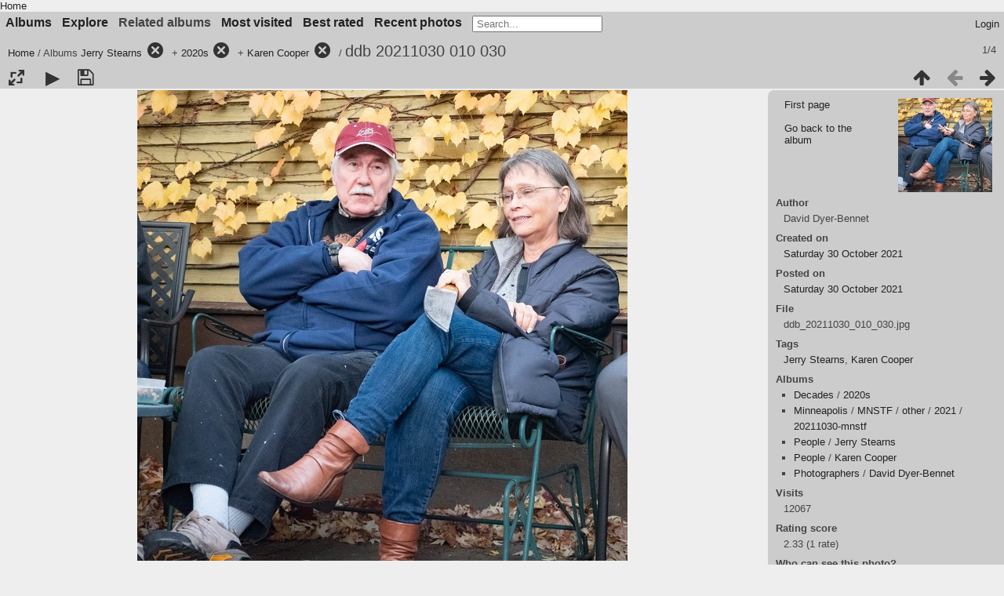

--- FILE ---
content_type: text/html; charset=utf-8
request_url: https://fanpa.mnstf.org/piwigo/picture.php?/7568/category/132/146/136
body_size: 6149
content:
<!DOCTYPE html>
<html lang=en dir=ltr>
<head>
<title>ddb 20211030 010 030</title>
<link rel="shortcut icon" type="image/x-icon" href="themes/default/icon/favicon.ico">
<link rel="stylesheet" type="text/css" href="themes/modus/css/open-sans/open-sans.css"> <link rel="stylesheet" type="text/css" href="_data/combined/1huiip9.css"><link rel=canonical href="picture.php?/7568">
<meta name=viewport content="width=device-width,initial-scale=1">
<script>if(document.documentElement.offsetWidth>1270)document.documentElement.className='wide'</script>
<meta name="robots" content="noindex,nofollow">

<meta name="generator" content="Piwigo (aka PWG), see piwigo.org">



</head>

<body id=thePicturePage class="section-categories category-132 category-146 category-136 image-7568  modus-withPageBanner" data-infos='{"section":"categories","category_id":"132","combined_category_ids":["146","136"],"image_id":"7568"}'>
<div id="theHeader"><a href="/">Home</a></div>


<aside id=menubar>
		<dl id=mbCategories>
<dt>
	<a href="index.php?/categories">Albums</a>
</dt>
<dd>
  <ul>
    <li >
      <a href="index.php?/category/210"  title="27 photos in 6 sub-albums">Boston</a>
      <span class="menuInfoCatByChild badge" title="27 photos in 6 sub-albums">27</span>
      </li>
    
    <li >
      <a href="index.php?/category/482"  title="10 photos in 7 sub-albums">Colorado</a>
      <span class="menuInfoCatByChild badge" title="10 photos in 7 sub-albums">10</span>
      </li>
    
    <li >
      <a href="index.php?/category/139"  title="11497 photos in 8 sub-albums">Decades</a>
      <span class="menuInfoCatByChild badge" title="11497 photos in 8 sub-albums">11497</span>
      </li>
    
    <li >
      <a href="index.php?/category/214"  title="6 photos in 4 sub-albums">Kansas City</a>
      <span class="menuInfoCatByChild badge" title="6 photos in 4 sub-albums">6</span>
      </li>
    
    <li >
      <a href="index.php?/category/622"  title="3 photos in 1 sub-album">Locations</a>
      <span class="menuInfoCatByChild badge" title="3 photos in 1 sub-album">3</span>
      </li>
    
    <li >
      <a href="index.php?/category/521"  title="15 photos in 4 sub-albums">Madison</a>
      <span class="menuInfoCatByChild badge" title="15 photos in 4 sub-albums">15</span>
      </li>
    
    <li >
      <a href="index.php?/category/1"  title="10726 photos in 442 sub-albums">Minneapolis</a>
      <span class="menuInfoCatByChild badge" title="10726 photos in 442 sub-albums">10726</span>
      </li>
    
    <li >
      <a href="index.php?/category/353"  title="38 photos in 3 sub-albums">Mystery</a>
      <span class="menuInfoCatByChild badge" title="38 photos in 3 sub-albums">38</span>
      </li>
    
    <li >
      <a href="index.php?/category/117" rel="up" title="2424 photos in 59 sub-albums">People</a>
      <span class="menuInfoCatByChild badge" title="2424 photos in 59 sub-albums">2424</span>
    <ul>
    <li >
      <a href="index.php?/category/161"  title="9 photos in this album">Ben Lessinger</a>
      <span class="menuInfoCat badge" title="9 photos in this album">9</span>
      </li>
    
    <li >
      <a href="index.php?/category/165"  title="12 photos in this album">Blue Petal</a>
      <span class="menuInfoCat badge" title="12 photos in this album">12</span>
      </li>
    
    <li >
      <a href="index.php?/category/137"  title="59 photos in this album">Bruce Schneier</a>
      <span class="menuInfoCat badge" title="59 photos in this album">59</span>
      </li>
    
    <li >
      <a href="index.php?/category/170"  title="30 photos in this album">Carol Kennedy</a>
      <span class="menuInfoCat badge" title="30 photos in this album">30</span>
      </li>
    
    <li >
      <a href="index.php?/category/125"  title="5 photos in this album">Chuck Holst</a>
      <span class="menuInfoCat badge" title="5 photos in this album">5</span>
      </li>
    
    <li >
      <a href="index.php?/category/494"  title="115 photos in this album">David Charles Cummer</a>
      <span class="menuInfoCat badge" title="115 photos in this album">115</span>
      </li>
    
    <li >
      <a href="index.php?/category/130"  title="78 photos in this album">David Dyer-Bennet</a>
      <span class="menuInfoCat badge" title="78 photos in this album">78</span>
      </li>
    
    <li >
      <a href="index.php?/category/131"  title="82 photos in this album">David E Romm</a>
      <span class="menuInfoCat badge" title="82 photos in this album">82</span>
      </li>
    
    <li >
      <a href="index.php?/category/162"  title="24 photos in this album">David Emerson</a>
      <span class="menuInfoCat badge" title="24 photos in this album">24</span>
      </li>
    
    <li >
      <a href="index.php?/category/667"  title="14 photos in this album">David S. Cargo</a>
      <span class="menuInfoCat badge" title="14 photos in this album">14</span>
      </li>
    
    <li >
      <a href="index.php?/category/490"  title="17 photos in this album">David Stever</a>
      <span class="menuInfoCat badge" title="17 photos in this album">17</span>
      </li>
    
    <li >
      <a href="index.php?/category/134"  title="89 photos in this album">Dean Gahlon</a>
      <span class="menuInfoCat badge" title="89 photos in this album">89</span>
      </li>
    
    <li >
      <a href="index.php?/category/126"  title="24 photos in this album">Denny Lien</a>
      <span class="menuInfoCat badge" title="24 photos in this album">24</span>
      </li>
    
    <li >
      <a href="index.php?/category/584"  title="3 photos in this album">Don Blyly</a>
      <span class="menuInfoCat badge" title="3 photos in this album">3</span>
      </li>
    
    <li >
      <a href="index.php?/category/163"  title="3 photos in this album">Ed Emerson</a>
      <span class="menuInfoCat badge" title="3 photos in this album">3</span>
      </li>
    
    <li >
      <a href="index.php?/category/374"  title="95 photos in this album">Elise Matthesen</a>
      <span class="menuInfoCat badge" title="95 photos in this album">95</span>
      </li>
    
    <li >
      <a href="index.php?/category/151"  title="19 photos in this album">Elizabeth Lavelle</a>
      <span class="menuInfoCat badge" title="19 photos in this album">19</span>
      </li>
    
    <li >
      <a href="index.php?/category/118"  title="98 photos in this album">Emma Bull</a>
      <span class="menuInfoCat badge" title="98 photos in this album">98</span>
      </li>
    
    <li >
      <a href="index.php?/category/669"  title="30 photos in this album">Erica Stark</a>
      <span class="menuInfoCat badge" title="30 photos in this album">30</span>
      </li>
    
    <li >
      <a href="index.php?/category/173"  title="18 photos in this album">Frank Stodolka</a>
      <span class="menuInfoCat badge" title="18 photos in this album">18</span>
      </li>
    
    <li >
      <a href="index.php?/category/138"  title="34 photos in this album">Fred Levy Haskell</a>
      <span class="menuInfoCat badge" title="34 photos in this album">34</span>
      </li>
    
    <li >
      <a href="index.php?/category/150"  title="10 photos in this album">Garth Danielson</a>
      <span class="menuInfoCat badge" title="10 photos in this album">10</span>
      </li>
    
    <li >
      <a href="index.php?/category/135"  title="21 photos in this album">Geri Sullivan</a>
      <span class="menuInfoCat badge" title="21 photos in this album">21</span>
      </li>
    
    <li >
      <a href="index.php?/category/164"  title="13 photos in this album">Gerri Balter</a>
      <span class="menuInfoCat badge" title="13 photos in this album">13</span>
      </li>
    
    <li >
      <a href="index.php?/category/124"  title="15 photos in this album">Gordon R. Dickson</a>
      <span class="menuInfoCat badge" title="15 photos in this album">15</span>
      </li>
    
    <li >
      <a href="index.php?/category/149"  title="44 photos in this album">Greg Ketter</a>
      <span class="menuInfoCat badge" title="44 photos in this album">44</span>
      </li>
    
    <li >
      <a href="index.php?/category/408"  title="24 photos in this album">Harlan Ellison</a>
      <span class="menuInfoCat badge" title="24 photos in this album">24</span>
      </li>
    
    <li >
      <a href="index.php?/category/168"  title="32 photos in this album">Irene Raun</a>
      <span class="menuInfoCat badge" title="32 photos in this album">32</span>
      </li>
    
    <li class="selected">
      <a href="index.php?/category/132"  title="44 photos in this album">Jerry Stearns</a>
      <span class="menuInfoCat badge" title="44 photos in this album">44</span>
      </li>
    
    <li >
      <a href="index.php?/category/129"  title="36 photos in this album">Jim Young</a>
      <span class="menuInfoCat badge" title="36 photos in this album">36</span>
      </li>
    
    <li >
      <a href="index.php?/category/666"  title="14 photos in this album">John M. Ford</a>
      <span class="menuInfoCat badge" title="14 photos in this album">14</span>
      </li>
    
    <li >
      <a href="index.php?/category/668"  title="39 photos in this album">John Stanley</a>
      <span class="menuInfoCat badge" title="39 photos in this album">39</span>
      </li>
    
    <li >
      <a href="index.php?/category/169"  title="26 photos in this album">Jonathan Adams</a>
      <span class="menuInfoCat badge" title="26 photos in this album">26</span>
      </li>
    
    <li >
      <a href="index.php?/category/121"  title="41 photos in this album">Kara Dalkey</a>
      <span class="menuInfoCat badge" title="41 photos in this album">41</span>
      </li>
    
    <li >
      <a href="index.php?/category/136"  title="45 photos in this album">Karen Cooper</a>
      <span class="menuInfoCat badge" title="45 photos in this album">45</span>
      </li>
    
    <li >
      <a href="index.php?/category/367"  title="6 photos in this album">Karen Trego</a>
      <span class="menuInfoCat badge" title="6 photos in this album">6</span>
      </li>
    
    <li >
      <a href="index.php?/category/152"  title="12 photos in this album">Kathy Marschall</a>
      <span class="menuInfoCat badge" title="12 photos in this album">12</span>
      </li>
    
    <li >
      <a href="index.php?/category/156"  title="34 photos in this album">Laramie Sasseville</a>
      <span class="menuInfoCat badge" title="34 photos in this album">34</span>
      </li>
    
    <li >
      <a href="index.php?/category/166"  title="9 photos in this album">Larry Brommer</a>
      <span class="menuInfoCat badge" title="9 photos in this album">9</span>
      </li>
    
    <li >
      <a href="index.php?/category/412"  title="5 photos in this album">Lester del Rey</a>
      <span class="menuInfoCat badge" title="5 photos in this album">5</span>
      </li>
    
    <li >
      <a href="index.php?/category/160"  title="16 photos in this album">Margie Lessinger</a>
      <span class="menuInfoCat badge" title="16 photos in this album">16</span>
      </li>
    
    <li >
      <a href="index.php?/category/159"  title="5 photos in this album">Mark Mendel</a>
      <span class="menuInfoCat badge" title="5 photos in this album">5</span>
      </li>
    
    <li >
      <a href="index.php?/category/155"  title="62 photos in this album">Martin Schafer</a>
      <span class="menuInfoCat badge" title="62 photos in this album">62</span>
      </li>
    
    <li >
      <a href="index.php?/category/344"  title="209 photos in this album">Matthew Strait</a>
      <span class="menuInfoCat badge" title="209 photos in this album">209</span>
      </li>
    
    <li >
      <a href="index.php?/category/670"  title="14 photos in this album">Michael Kauper</a>
      <span class="menuInfoCat badge" title="14 photos in this album">14</span>
      </li>
    
    <li >
      <a href="index.php?/category/133"  title="7 photos in this album">Mitch Thornhill</a>
      <span class="menuInfoCat badge" title="7 photos in this album">7</span>
      </li>
    
    <li >
      <a href="index.php?/category/120"  title="174 photos in this album">Nate Bucklin</a>
      <span class="menuInfoCat badge" title="174 photos in this album">174</span>
      </li>
    
    <li >
      <a href="index.php?/category/122"  title="131 photos in this album">Pamela Dean</a>
      <span class="menuInfoCat badge" title="131 photos in this album">131</span>
      </li>
    
    <li >
      <a href="index.php?/category/540"  title="7 photos in this album">Peg Kerr</a>
      <span class="menuInfoCat badge" title="7 photos in this album">7</span>
      </li>
    
    <li >
      <a href="index.php?/category/413"  title="8 photos in this album">Philip José Farmer</a>
      <span class="menuInfoCat badge" title="8 photos in this album">8</span>
      </li>
    
    <li >
      <a href="index.php?/category/407"  title="7 photos in this album">Poul Anderson</a>
      <span class="menuInfoCat badge" title="7 photos in this album">7</span>
      </li>
    
    <li >
      <a href="index.php?/category/127"  title="123 photos in this album">Richard Tatge</a>
      <span class="menuInfoCat badge" title="123 photos in this album">123</span>
      </li>
    
    <li >
      <a href="index.php?/category/147"  title="17 photos in this album">Scott Imes</a>
      <span class="menuInfoCat badge" title="17 photos in this album">17</span>
      </li>
    
    <li >
      <a href="index.php?/category/167"  title="53 photos in this album">Scott Raun</a>
      <span class="menuInfoCat badge" title="53 photos in this album">53</span>
      </li>
    
    <li >
      <a href="index.php?/category/128"  title="91 photos in this album">Sharon Kahn</a>
      <span class="menuInfoCat badge" title="91 photos in this album">91</span>
      </li>
    
    <li >
      <a href="index.php?/category/123"  title="91 photos in this album">Steven Brust</a>
      <span class="menuInfoCat badge" title="91 photos in this album">91</span>
      </li>
    
    <li >
      <a href="index.php?/category/157"  title="32 photos in this album">Sue Grandys</a>
      <span class="menuInfoCat badge" title="32 photos in this album">32</span>
      </li>
    
    <li >
      <a href="index.php?/category/158"  title="36 photos in this album">Val Lies</a>
      <span class="menuInfoCat badge" title="36 photos in this album">36</span>
      </li>
    
    <li >
      <a href="index.php?/category/373"  title="13 photos in this album">Victor Raymond</a>
      <span class="menuInfoCat badge" title="13 photos in this album">13</span>
      </li>
    </ul></li>
    <li >
      <a href="index.php?/category/109"  title="11391 photos in 11 sub-albums">Photographers</a>
      <span class="menuInfoCatByChild badge" title="11391 photos in 11 sub-albums">11391</span>
      </li>
    
    <li >
      <a href="index.php?/category/530"  title="1 photo in 4 sub-albums">WashingtonDC</a>
      <span class="menuInfoCatByChild badge" title="1 photo in 4 sub-albums">1</span>
      </li>
    
    <li >
      <a href="index.php?/category/219"  title="850 photos in 32 sub-albums">Worldcon</a>
      <span class="menuInfoCatByChild badge" title="850 photos in 32 sub-albums">850</span>
  </li></ul>

	<p class="totalImages">11673 photos</p>
</dd>
	</dl>
		<dl id=mbSpecials>
<dt><a>Explore</a></dt>
<dd>
	<ul><li><a href="index.php?/most_visited" title="display most visited photos">Most visited</a></li><li><a href="index.php?/best_rated" title="display best rated photos">Best rated</a></li><li><a href="index.php?/recent_pics" title="display most recent photos">Recent photos</a></li><li><a href="index.php?/recent_cats" title="display recently updated albums">Recent albums</a></li><li><a href="random.php" title="display a set of random photos" rel="nofollow">Random photos</a></li><li><a href="index.php?/created-monthly-calendar" title="display each day with photos, month per month" rel="nofollow">Calendar</a></li><hr><li><a href="tags.php" title="display available tags">Tags</a> (3620)</li><li><a href="search.php" title="search" rel="search">Search</a></li><li><a href="comments.php" title="display last user comments">Comments</a> (7)</li><li><a href="about.php" title="About Piwigo">About</a></li><li><a href="notification.php" title="RSS feed" rel="nofollow">Notification</a></li></ul>
</dd>

	</dl>
		<dl id=mbRelatedCategories>
<dt>
	Related albums
</dt>
<dd>
  <ul>
    <li>
      <a href="">Minneapolis</a>
      <span class="badge badgeCategories" title="sub-albums">1</span>
    <ul>
    <li>
      <a href="">MNSTF</a>
      <span class="badge badgeCategories" title="sub-albums">1</span>
    <ul>
    <li>
      <a href="">other</a>
      <span class="badge badgeCategories" title="sub-albums">1</span>
    <ul>
    <li>
      <a href="">2021</a>
      <span class="badge badgeCategories" title="sub-albums">1</span>
    <ul>
    <li>
      <a href="index.php?/category/132/146/136/362">20211030-mnstf</a>
      <span class="badge" title="4 photos">4</span>
      </li>
    </ul></li></ul></li></ul></li></ul></li>
    <li>
      <a href="">Photographers</a>
      <span class="badge badgeCategories" title="sub-albums">1</span>
    <ul>
    <li>
      <a href="index.php?/category/132/146/136/111">David Dyer-Bennet</a>
      <span class="badge" title="4 photos">4</span>
  </li></ul></li></ul>
</dd>
	</dl>
	<dl id="mbMostVisited"><dt><a href="index.php?/most_visited" title="display most visited photos">Most visited</a></dt></dl>
<dl id="mbBestRated"><dt><a href="index.php?/best_rated" title="display best rated photos">Best rated</a></dt></dl>
<dl><dt><a href="index.php?/recent_pics" title="display most recent photos">Recent photos</a></dt></dl>
<dl style="float:none">
	<form style="margin:0;display:inline" action="qsearch.php" method=get id=quicksearch onsubmit="return this.q.value!='';">
		<input type="text" name=q id=qsearchInput placeholder="Search..." >
	</form>
</dl>
<dl style="float:right;margin-top:3px">
	<dt style="font-size:100%;font-weight:normal;padding-left:15px"><a href="identification.php" rel=nofollow>Login</a></dt>
	<dd style="right:0">
		<ul>
		<li><a href="identification.php" rel="nofollow">Login</a></li>
		<li><a href="register.php" title="Create a new account" rel="nofollow">Register</a></li>
		<li><a href="password.php" title="Forgot your password?" rel="nofollow">Forgot your password?</a></li>
		</ul>
<form method=post action="identification.php" id=quickconnect><fieldset><legend>Quick connect</legend><p><label for=userX>Username</label><br><input type=text name=username id=userX value="" style="width:99%"></p><p><label for=passX>Password</label><br><input type=password name=password id=passX style="width:99%"></p><p><label>Auto login&nbsp;<input type=checkbox name=remember_me value=1></label></p><p><input type=hidden name=redirect value="%2Fpiwigo%2Fpicture.php%3F%2F7568%2Fcategory%2F132%2F146%2F136"><input type=submit name=login value="Submit"></p></fieldset></form>
	</dd>
</dl>

</aside>
<a id="menuSwitcher" class="pwg-button" title="Menu"><span class="pwg-icon pwg-icon-menu"></span></a>

<div id="content" class="contentWithMenu">



<div class=titrePage id=imageHeaderBar><div class="imageNumber">1/4</div>
	<div class="browsePath">
		<a href="/piwigo/">Home</a> / Albums <a href="index.php?/category/132">Jerry Stearns</a><a id="TagsGroupRemoveTag" href="index.php?/category/146/136" style="border:none;" title="remove this tag from the list"><img src="themes/default/icon/remove_s.png" alt="x" style="vertical-align:bottom;" ><span class="pwg-icon pwg-icon-close" ></span></a> + <a href="index.php?/category/146">2020s</a><a id="TagsGroupRemoveTag" href="index.php?/category/132/136" style="border:none;" title="remove this tag from the list"><img src="themes/default/icon/remove_s.png" alt="x" style="vertical-align:bottom;" ><span class="pwg-icon pwg-icon-close" ></span></a> + <a href="index.php?/category/136">Karen Cooper</a><a id="TagsGroupRemoveTag" href="index.php?/category/132/146" style="border:none;" title="remove this tag from the list"><img src="themes/default/icon/remove_s.png" alt="x" style="vertical-align:bottom;" ><span class="pwg-icon pwg-icon-close" ></span></a><span class="browsePathSeparator"> / </span><h2>ddb 20211030 010 030</h2>
	</div>
</div>

<div id="imageToolBar">

<div class="navigationButtons">
<a href="index.php?/category/132/146/136" title="Thumbnails" class="pwg-state-default pwg-button"><span class="pwg-icon pwg-icon-arrow-n"></span><span class="pwg-button-text">Thumbnails</span></a><span class="pwg-state-disabled pwg-button"><span class="pwg-icon pwg-icon-arrow-w"></span><span class="pwg-button-text">Previous</span></span><a href="picture.php?/7563/category/132/146/136" title="Next : ddb 20211030 010 025" class="pwg-state-default pwg-button pwg-button-icon-right"><span class="pwg-icon pwg-icon-arrow-e"></span><span class="pwg-button-text">Next</span></a></div>

<div class=actionButtonsWrapper><a id=imageActionsSwitch class=pwg-button><span class="pwg-icon pwg-icon-ellipsis"></span></a><div class="actionButtons">
<a id="derivativeSwitchLink" title="Photo sizes" class="pwg-state-default pwg-button" rel="nofollow"><span class="pwg-icon pwg-icon-sizes"></span><span class="pwg-button-text">Photo sizes</span></a><div id="derivativeSwitchBox" class="switchBox"><div class="switchBoxTitle">Photo sizes</div><span class="switchCheck" id="derivativeCheckedsmall" style="visibility:hidden">&#x2714; </span><a href="javascript:changeImgSrc('_data/i/galleries/Minneapolis/MNSTF/other/2021/20211030-mnstf/ddb_20211030_010_030-sm.jpg','small','small')">S - small<span class="derivativeSizeDetails"> (312 x 300)</span></a><br><span class="switchCheck" id="derivativeCheckedmedium">&#x2714; </span><a href="javascript:changeImgSrc('_data/i/galleries/Minneapolis/MNSTF/other/2021/20211030-mnstf/ddb_20211030_010_030-me.jpg','medium','medium')">M - medium<span class="derivativeSizeDetails"> (625 x 600)</span></a><br><span class="switchCheck" id="derivativeCheckedlarge" style="visibility:hidden">&#x2714; </span><a href="javascript:changeImgSrc('_data/i/galleries/Minneapolis/MNSTF/other/2021/20211030-mnstf/ddb_20211030_010_030-la.jpg','large','large')">L - large<span class="derivativeSizeDetails"> (938 x 900)</span></a><br><a href="javascript:phpWGOpenWindow('./galleries/Minneapolis/MNSTF/other/2021/20211030-mnstf/ddb_20211030_010_030.jpg','xxx','scrollbars=yes,toolbar=no,status=no,resizable=yes')" rel="nofollow">Original</a></div>
<a href="picture.php?/7568/category/132/146/136&amp;slideshow=" title="slideshow" class="pwg-state-default pwg-button" rel="nofollow"><span class="pwg-icon pwg-icon-slideshow"></span><span class="pwg-button-text">slideshow</span></a><a id="downloadSwitchLink" href="action.php?id=7568&amp;part=e&amp;download" title="Download this file" class="pwg-state-default pwg-button" rel="nofollow"><span class="pwg-icon pwg-icon-save"></span><span class="pwg-button-text">download</span></a> </div></div>
</div>
<div id="theImageAndInfos">
<div id="theImage">


<noscript><img src="_data/i/galleries/Minneapolis/MNSTF/other/2021/20211030-mnstf/ddb_20211030_010_030-me.jpg" width="625" height="600" alt="ddb_20211030_010_030.jpg" id="theMainImage" usemap="#mapmedium" title=" " itemprop=contentURL></noscript>
<img class="file-ext-jpg path-ext-jpg"   alt="ddb_20211030_010_030.jpg" id="theMainImage" usemap="#mapmedium" title=" ">

<map name="mapsmall"><area shape=rect coords="78,0,232,75" href="index.php?/category/132/146/136" title="Thumbnails" alt="Thumbnails"><area shape=rect coords="234,0,312,300" href="picture.php?/7563/category/132/146/136" title="Next : ddb 20211030 010 025" alt="ddb 20211030 010 025"></map><map name="mapmedium"><area shape=rect coords="156,0,466,150" href="index.php?/category/132/146/136" title="Thumbnails" alt="Thumbnails"><area shape=rect coords="469,0,625,600" href="picture.php?/7563/category/132/146/136" title="Next : ddb 20211030 010 025" alt="ddb 20211030 010 025"></map><map name="maplarge"><area shape=rect coords="234,0,700,225" href="index.php?/category/132/146/136" title="Thumbnails" alt="Thumbnails"><area shape=rect coords="705,0,938,900" href="picture.php?/7563/category/132/146/136" title="Next : ddb 20211030 010 025" alt="ddb 20211030 010 025"></map>

<p class="imageComment"> </p>

</div><div id="infoSwitcher"></div><div id="imageInfos">
	<div class="navThumbs">
			<a class="navThumb" id="linkPrev" href="index.php?/category/132/146/136" title="Thumbnails">
				<div class="thumbHover">First page<br><br>Go back to the album</div>
			</a>
			<a class="navThumb" id="linkNext" href="picture.php?/7563/category/132/146/136" title="Next : ddb 20211030 010 025" rel="next">
				<span class="thumbHover nextThumbHover"></span>
				<img class="" src="_data/i/galleries/Minneapolis/MNSTF/other/2021/20211030-mnstf/ddb_20211030_010_025-sq.jpg" alt="ddb 20211030 010 025">
			</a>
	</div>

<dl id="standard" class="imageInfoTable"><div id="Author" class="imageInfo"><dt>Author</dt><dd>David Dyer-Bennet</dd></div><div id="datecreate" class="imageInfo"><dt>Created on</dt><dd><a href="index.php?/created-monthly-list-2021-10-30" rel="nofollow">Saturday 30 October 2021</a></dd></div><div id="datepost" class="imageInfo"><dt>Posted on</dt><dd><a href="index.php?/posted-monthly-list-2021-10-30" rel="nofollow">Saturday 30 October 2021</a></dd></div><div id="File" class="imageInfo"><dt>File</dt><dd>ddb_20211030_010_030.jpg</dd></div><div id="Tags" class="imageInfo"><dt>Tags</dt><dd><a href="index.php?/tags/421-jerry_stearns">Jerry Stearns</a>, <a href="index.php?/tags/1030-karen_cooper">Karen Cooper</a></dd></div><div id="Categories" class="imageInfo"><dt>Albums</dt><dd><ul><li><a href="index.php?/category/139">Decades</a> / <a href="index.php?/category/146">2020s</a></li><li><a href="index.php?/category/1">Minneapolis</a> / <a href="index.php?/category/5">MNSTF</a> / <a href="index.php?/category/27">other</a> / <a href="index.php?/category/171">2021</a> / <a href="index.php?/category/362">20211030-mnstf</a></li><li><a href="index.php?/category/117">People</a> / <a href="index.php?/category/132">Jerry Stearns</a></li><li><a href="index.php?/category/117">People</a> / <a href="index.php?/category/136">Karen Cooper</a></li><li><a href="index.php?/category/109">Photographers</a> / <a href="index.php?/category/111">David Dyer-Bennet</a></li></ul></dd></div><div id="Visits" class="imageInfo"><dt>Visits</dt><dd>12067</dd></div><div id="Average" class="imageInfo"><dt>Rating score</dt><dd><span id="ratingScore">2.33</span> <span id="ratingCount">(1 rate)</span></dd></div>            <div id="add_info" class="imageInfo">
          <dt class="label">Who can see this photo?</dt>
          <dd class="value"></dd>
        </div>
            <div id="add_info" class="imageInfo">
          <dt class="label">City</dt>
          <dd class="value">Minneapolis</dd>
        </div>
            <div id="add_info" class="imageInfo">
          <dt class="label">Sub-location</dt>
          <dd class="value">Sharon Kahn & Richard Tatge's</dd>
        </div>
            <div id="add_info" class="imageInfo">
          <dt class="label">Province-State</dt>
          <dd class="value">MN</dd>
        </div>
            <div id="add_info" class="imageInfo">
          <dt class="label">Country</dt>
          <dd class="value">USA</dd>
        </div>
    
</dl>
<dl id="Metadata" class="imageInfoTable">
	<h3>EXIF Metadata</h3>
		<div class="imageInfo">
			<dt>DateTimeOriginal</dt>
			<dd>2021:10:30 18:03:29</dd>
		</div>
		<div class="imageInfo">
			<dt>FocalLengthIn35mmFilm</dt>
			<dd>70</dd>
		</div>
		<div class="imageInfo">
			<dt>ExposureTime</dt>
			<dd>1/80</dd>
		</div>
		<div class="imageInfo">
			<dt>ApertureFNumber</dt>
			<dd>f/2.8</dd>
		</div>
		<div class="imageInfo">
			<dt>ISOSpeedRatings</dt>
			<dd>6400</dd>
		</div>
</dl>
</div>
</div>

<div id="comments" class="noCommentContent"><div id="commentsSwitcher"></div>
	<h3>0 comments</h3>

	<div id="pictureComments">
		<div id="pictureCommentList">
			<ul class="commentsList">
</ul>

		</div>
		<div style="clear:both"></div>
	</div>

</div>

</div>
<div id="copyright">
	Powered by	<a href="https://piwigo.org">Piwigo</a>
	
<script type="text/javascript" src="_data/combined/1lde0u1.js"></script>
<script type="text/javascript">//<![CDATA[

RVAS = {
derivatives: [
{w:312,h:300,url:'_data/i/galleries/Minneapolis/MNSTF/other/2021/20211030-mnstf/ddb_20211030_010_030-sm.jpg',type:'small'},{w:625,h:600,url:'_data/i/galleries/Minneapolis/MNSTF/other/2021/20211030-mnstf/ddb_20211030_010_030-me.jpg',type:'medium'},{w:938,h:900,url:'_data/i/galleries/Minneapolis/MNSTF/other/2021/20211030-mnstf/ddb_20211030_010_030-la.jpg',type:'large'}],
cp: '/piwigo/'
}
rvas_choose();
var h = jQuery("#theHeader div.banner").css("height");
		var d = jQuery("#menuSwitcher").css("padding-top");

		jQuery(document).ready(function(){
			if( jQuery('#theHeader div.banner').is(':visible') && jQuery("body").css("display") == "flex"){
				jQuery("#menuSwitcher").css("padding-top",parseInt(h)+parseInt(d));
			};
		});
document.onkeydown = function(e){e=e||window.event;if (e.altKey) return true;var target=e.target||e.srcElement;if (target && target.type) return true;	var keyCode=e.keyCode||e.which, docElem=document.documentElement, url;switch(keyCode){case 63235: case 39: if (e.ctrlKey || docElem.scrollLeft==docElem.scrollWidth-docElem.clientWidth)url="picture.php?/7563/category/132/146/136"; break;case 35: if (e.ctrlKey)url="picture.php?/7567/category/132/146/136"; break;case 38: if (e.ctrlKey)url="index.php?/category/132/146/136"; break;}if (url) {window.location=url.replace("&amp;","&"); return false;}return true;}
function changeImgSrc(url,typeSave,typeMap)
{
	var theImg = document.getElementById("theMainImage");
	if (theImg)
	{
		theImg.removeAttribute("width");theImg.removeAttribute("height");
		theImg.src = url;
		theImg.useMap = "#map"+typeMap;
	}
	jQuery('#derivativeSwitchBox .switchCheck').css('visibility','hidden');
	jQuery('#derivativeChecked'+typeMap).css('visibility','visible');
	document.cookie = 'picture_deriv='+typeSave+';path=/piwigo/';
}
(window.SwitchBox=window.SwitchBox||[]).push("#derivativeSwitchLink", "#derivativeSwitchBox");
//]]></script>
<script type="text/javascript">
(function() {
var s,after = document.getElementsByTagName('script')[document.getElementsByTagName('script').length-1];
s=document.createElement('script'); s.type='text/javascript'; s.async=true; s.src='_data/combined/pf3udd.js';
after = after.parentNode.insertBefore(s, after);
})();
</script>
</div></body>
</html>